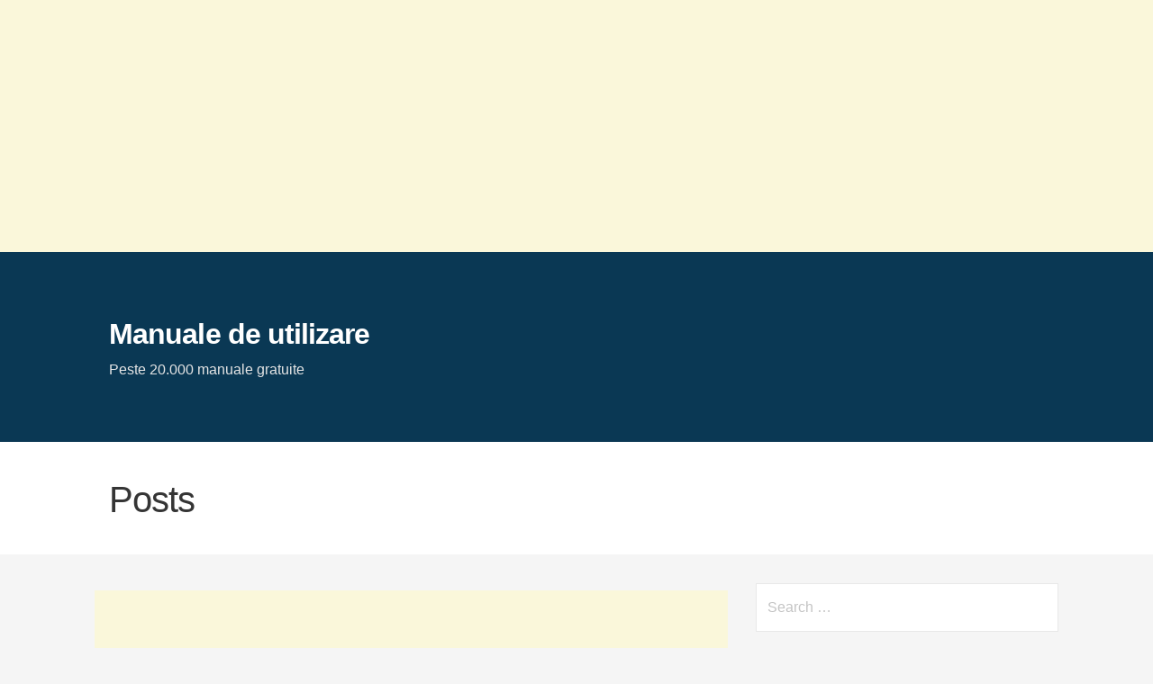

--- FILE ---
content_type: text/html; charset=utf-8
request_url: https://www.google.com/recaptcha/api2/aframe
body_size: 270
content:
<!DOCTYPE HTML><html><head><meta http-equiv="content-type" content="text/html; charset=UTF-8"></head><body><script nonce="YFP2-nOSH_skzCzRwwzUqw">/** Anti-fraud and anti-abuse applications only. See google.com/recaptcha */ try{var clients={'sodar':'https://pagead2.googlesyndication.com/pagead/sodar?'};window.addEventListener("message",function(a){try{if(a.source===window.parent){var b=JSON.parse(a.data);var c=clients[b['id']];if(c){var d=document.createElement('img');d.src=c+b['params']+'&rc='+(localStorage.getItem("rc::a")?sessionStorage.getItem("rc::b"):"");window.document.body.appendChild(d);sessionStorage.setItem("rc::e",parseInt(sessionStorage.getItem("rc::e")||0)+1);localStorage.setItem("rc::h",'1763356744043');}}}catch(b){}});window.parent.postMessage("_grecaptcha_ready", "*");}catch(b){}</script></body></html>